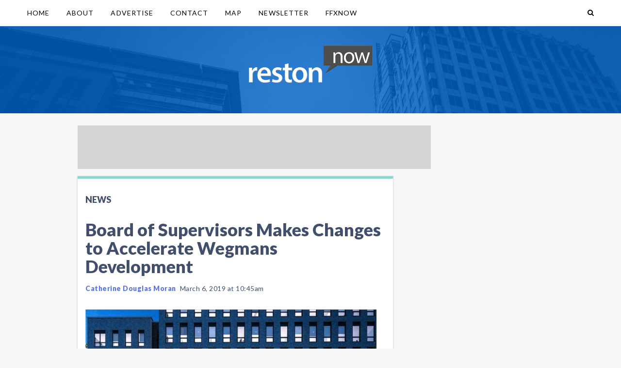

--- FILE ---
content_type: text/html
request_url: https://api.intentiq.com/profiles_engine/ProfilesEngineServlet?at=39&mi=10&dpi=936734067&pt=17&dpn=1&iiqidtype=2&iiqpcid=628f097c-9a67-4bb7-ae3e-f5bf0f30eed9&iiqpciddate=1769189790182&pcid=f52a6414-853d-4404-9186-dc6e47130d16&idtype=3&gdpr=0&japs=false&jaesc=0&jafc=0&jaensc=0&jsver=0.33&testGroup=A&source=pbjs&ABTestingConfigurationSource=group&abtg=A&vrref=https%3A%2F%2Fwww.restonnow.com
body_size: 57
content:
{"abPercentage":97,"adt":1,"ct":2,"isOptedOut":false,"data":{"eids":[]},"dbsaved":"false","ls":true,"cttl":86400000,"abTestUuid":"g_5ad56fbb-28f7-415b-b098-1b8237fcee32","tc":9,"sid":-1669335910}

--- FILE ---
content_type: text/html; charset=utf-8
request_url: https://www.google.com/recaptcha/api2/aframe
body_size: 269
content:
<!DOCTYPE HTML><html><head><meta http-equiv="content-type" content="text/html; charset=UTF-8"></head><body><script nonce="4FGnWMPcEwIqfkPLWPdKOg">/** Anti-fraud and anti-abuse applications only. See google.com/recaptcha */ try{var clients={'sodar':'https://pagead2.googlesyndication.com/pagead/sodar?'};window.addEventListener("message",function(a){try{if(a.source===window.parent){var b=JSON.parse(a.data);var c=clients[b['id']];if(c){var d=document.createElement('img');d.src=c+b['params']+'&rc='+(localStorage.getItem("rc::a")?sessionStorage.getItem("rc::b"):"");window.document.body.appendChild(d);sessionStorage.setItem("rc::e",parseInt(sessionStorage.getItem("rc::e")||0)+1);localStorage.setItem("rc::h",'1769189798576');}}}catch(b){}});window.parent.postMessage("_grecaptcha_ready", "*");}catch(b){}</script></body></html>

--- FILE ---
content_type: text/plain
request_url: https://rtb.openx.net/openrtbb/prebidjs
body_size: -83
content:
{"id":"fc83036c-de1c-4372-83a2-f42950a9bedf","nbr":0}

--- FILE ---
content_type: text/plain
request_url: https://rtb.openx.net/openrtbb/prebidjs
body_size: -222
content:
{"id":"6a104cb4-a2da-40e5-a5c2-2e75f220d766","nbr":0}

--- FILE ---
content_type: text/plain
request_url: https://rtb.openx.net/openrtbb/prebidjs
body_size: -222
content:
{"id":"3efe68b6-0f4d-4a94-a10a-36826fe778ec","nbr":0}

--- FILE ---
content_type: text/plain
request_url: https://rtb.openx.net/openrtbb/prebidjs
body_size: -222
content:
{"id":"b02687ce-8c50-46c1-bef5-751b53ba82fb","nbr":0}

--- FILE ---
content_type: text/plain
request_url: https://rtb.openx.net/openrtbb/prebidjs
body_size: -222
content:
{"id":"773a976a-4000-4895-a484-2f782b1d87c7","nbr":0}

--- FILE ---
content_type: application/javascript;charset=utf-8
request_url: https://d9.flashtalking.com/d9core
body_size: 10687
content:
(function(){const coreElementId="d9-core-3f4f3476-b53a-4039-b585-9ac99c6a1f31";var container=document.currentScript||document.getElementById(coreElementId);var isApi=container&&container.id===coreElementId;var d9d=collectSignals();if(!isApi){d9legacy(window.D9v,window.D9r,"d9.flashtalking.com",d9d)}else{window.d9api=d9api;if(window.d9registry){window.d9registry.run()}}function collectSignals(){var s={};var ft=initFt(s);var d=new Date();s.D9_101=window.screen?window.screen.width:undefined;s.D9_102=window.screen?window.screen.height:undefined;s.D9_103=window.devicePixelRatio;s.D9_110=d.getTime();s.D9_111=d.getTimezoneOffset();s.D9_120=navigator.platform;s.D9_121=navigator.language||navigator.browserLanguage;s.D9_122=navigator.appCodeName;s.D9_123=navigator.maxTouchPoints||0;var m=ft.isM(s.D9_120,s.D9_123);s.D9_130=ft.flashVersion(m);s.D9_131=ft.acrobatVersion(m);s.D9_132=ft.silverlightVersion(m);s.D9_133=ft.getMimeTypes(m);s.D9_134=ft.getPlugins(m);s.D9_140=ft.encodeURIComponent(ft.location());s.D9_141=ft.encodeURIComponent(ft.referrer());s.D9_150=ft.bh64();s.D9_151=ft.bh();return s}function d9api(){return btoa(JSON.stringify(d9d))}function initFt(r){var ft={};function setResultObject(i,s){if(i!==undefined&&r!==undefined){r["D9_".concat(i.toString())]=s}}var FtBh=function(options){var nativeForEach,nativeMap;nativeForEach=Array.prototype.forEach;nativeMap=Array.prototype.map;this.each=function(obj,iterator,context){if(obj===null){return}if(nativeForEach&&obj.forEach===nativeForEach){obj.forEach(iterator,context)}else{if(obj.length===+obj.length){for(var i=0,l=obj.length;i<l;i++){if(iterator.call(context,obj[i],i,obj)==={}){return}}}else{for(var key in obj){if(obj.hasOwnProperty(key)){if(iterator.call(context,obj[key],key,obj)==={}){return}}}}}};this.map=function(obj,iterator,context){var results=[];if(obj==null){return results}if(nativeMap&&obj.map===nativeMap){return obj.map(iterator,context)}this.each(obj,function(value,index,list){results[results.length]=iterator.call(context,value,index,list)});return results};if(typeof options=="object"){this.hasher=options.hasher;this.indexProperties=options.indexProperties}else{if(typeof options=="function"){this.hasher=options}}};FtBh.prototype={get:function(){var ua=navigator.userAgent.toLowerCase();var keys=[];var navLang=navigator.language||navigator.browserLanguage;var navLangArr=navLang.split("-");if(typeof navLangArr[0]=="undefined"){navLang=navLang}else{navLang=navLangArr[0]}keys.push((this.indexProperties?"a:":"")+navLang);keys.push((this.indexProperties?"b:":"")+screen.colorDepth);keys.push((this.indexProperties?"c:":"")+new Date().getTimezoneOffset());keys.push((this.indexProperties?"d:":"")+this.hasSessionStorage());if(ua.indexOf("android")==-1){keys.push((this.indexProperties?"e:":"")+this.hasLocalStorage())}if(navigator.platform!="iPhone"&&navigator.platform!="iPad"){var hasDb;try{hasDb=!!window.indexedDB}catch(e){hasDb=true}keys.push((this.indexProperties?"f:":"")+hasDb)}if(document.body){keys.push((this.indexProperties?"g:":"")+typeof(document.body.addBehavior))}else{keys.push((this.indexProperties?"g:":"")+typeof undefined)}if(ua.indexOf("android")==-1){keys.push((this.indexProperties?"h:":"")+typeof(window.openDatabase))}keys.push((this.indexProperties?"i:":"")+navigator.cpuClass);keys.push((this.indexProperties?"j:":"")+navigator.platform);if(this.hasher){return this.hasher(keys.join("###"),31)}else{return this.murmurhash3_32_gc(keys.join("###"),31)}},murmurhash3_32_gc:function(key,seed){var remainder,bytes,h1,h1b,c1,c2,k1,i;remainder=key.length&3;bytes=key.length-remainder;h1=seed;c1=3432918353;c2=461845907;i=0;while(i<bytes){k1=((key.charCodeAt(i)&255))|((key.charCodeAt(++i)&255)<<8)|((key.charCodeAt(++i)&255)<<16)|((key.charCodeAt(++i)&255)<<24);++i;k1=((((k1&65535)*c1)+((((k1>>>16)*c1)&65535)<<16)))&4294967295;k1=(k1<<15)|(k1>>>17);k1=((((k1&65535)*c2)+((((k1>>>16)*c2)&65535)<<16)))&4294967295;h1^=k1;h1=(h1<<13)|(h1>>>19);h1b=((((h1&65535)*5)+((((h1>>>16)*5)&65535)<<16)))&4294967295;h1=(((h1b&65535)+27492)+((((h1b>>>16)+58964)&65535)<<16))}k1=0;switch(remainder){case 3:k1^=(key.charCodeAt(i+2)&255)<<16;case 2:k1^=(key.charCodeAt(i+1)&255)<<8;case 1:k1^=(key.charCodeAt(i)&255);k1=(((k1&65535)*c1)+((((k1>>>16)*c1)&65535)<<16))&4294967295;k1=(k1<<15)|(k1>>>17);k1=(((k1&65535)*c2)+((((k1>>>16)*c2)&65535)<<16))&4294967295;h1^=k1}h1^=key.length;h1^=h1>>>16;h1=(((h1&65535)*2246822507)+((((h1>>>16)*2246822507)&65535)<<16))&4294967295;h1^=h1>>>13;h1=((((h1&65535)*3266489909)+((((h1>>>16)*3266489909)&65535)<<16)))&4294967295;h1^=h1>>>16;return h1>>>0},hasLocalStorage:function(){try{return !!window.localStorage}catch(e){return true}},hasSessionStorage:function(){try{return !!window.sessionStorage}catch(e){return true}}};ft.isM=function(p,t){return !!p&&p==="iPhone"||p==="iPad"||(p.substr(0,7)==="Linux a"&&t>0)};ft.bh=function(){return new FtBh().get()};ft.bh64=function(){return new FtBh({indexProperties:true,hasher:function(s){return btoa(s)}}).get()};ft.encodeURIComponent=function(value){if(value===undefined||value===null){return value}return encodeURIComponent(value)};ft.location=function(){var l=window.location.hostname;if(window.location.ancestorOrigins&&window.location.ancestorOrigins.length>0){var rootLoc=window.location.ancestorOrigins[window.location.ancestorOrigins.length-1];var rootHost=ft.hostName(rootLoc);if(rootHost){l=rootHost}}if(!l){l=""}return l};ft.referrer=function(){var r=ft.hostName(document.referrer);if(r===ft.location()){r=""}if(!r){r=""}return r};ft.hostName=function(urlString){try{var url=new URL(urlString);return url.hostname}catch(e){}};ft.flashVersion=function(m){setResultObject(138,"6ff11c763c1d8fa94923835251da5fcf");if(m){return null}try{try{var obj=new ActiveXObject("ShockwaveFlash.ShockwaveFlash.6");try{obj.AllowScriptAccess="always"}catch(e){return"6.0.0"}}catch(e){}return new ActiveXObject("ShockwaveFlash.ShockwaveFlash").GetVariable("$version").replace(/\D+/g,".").match(/^.?(.+),?$/)[1]}catch(e){try{if(navigator.mimeTypes["application/x-shockwave-flash"].enabledPlugin){return(navigator.plugins["Shockwave Flash 2.0"]||navigator.plugins["Shockwave Flash"]).description.replace(/\D+/g,".").match(/^.?(.+),?$/)[1]}}catch(e){}}return null};ft.acrobatVersion=function(m){setResultObject(139,"d10e54cb41fb43c5945b4d01b9bde1da");if(m){return null}if(window.ActiveXObject){var obj=null;try{obj=new ActiveXObject("AcroPDF.PDF")}catch(e){}if(!obj){try{obj=new ActiveXObject("PDF.PdfCtrl")}catch(e){return null}}if(obj){var version=obj.GetVersions().split(",");version=version[0].split("=");version=parseFloat(version[1]);return version}else{return null}}else{for(var i=0;i<navigator.plugins.length;i++){if(navigator.plugins[i].name.indexOf("Adobe Acrobat")!=-1){return navigator.plugins[i].description.replace(/\D+/g,".").match(/^.?(.+),?$/)[1]}}return null}};ft.silverlightVersion=function(m){if(m){return null}var parts=Array("","","","");var nav=navigator.plugins["Silverlight Plug-In"];if(nav){for(var i=0;i<4;i++){parts[i]=parseInt(nav.description.split(".")[i]).toString()}}else{try{var control=new ActiveXObject("AgControl.AgControl");var vers=Array(1,0,0,0);loopMatch(control,vers,0,1);loopMatch(control,vers,1,1);loopMatch(control,vers,2,10000);loopMatch(control,vers,2,1000);loopMatch(control,vers,2,100);loopMatch(control,vers,2,10);loopMatch(control,vers,2,1);loopMatch(control,vers,3,1);for(var i=0;i<4;i++){parts[i]=vers[i].toString()}}catch(e){return null}}return parts.join(".");function loopMatch(control,vers,idx,inc){while(IsSupported(control,vers)){vers[idx]+=inc}vers[idx]-=inc}function IsSupported(control,ver){return control.isVersionSupported(ver[0]+"."+ver[1]+"."+ver[2]+"."+ver[3])}};ft.getPlugins=function(m){var a=[];if(m){return a}try{for(var i=0;i<navigator.plugins.length;i++){a.push(navigator.plugins[i].name+": "+navigator.plugins[i].description+" ("+navigator.plugins[i].filename+")")}return a}catch(e){return null}};ft.getMimeTypes=function(m){var a=[];if(m){return a}try{for(var i=0;i<navigator.mimeTypes.length;i++){a.push(navigator.mimeTypes[i].type+": "+navigator.mimeTypes[i].description)}return a}catch(e){return null}};return ft}function d9legacy(D9v,D9r,tagHost,signals){D9r=D9r||{};function D9request(D9_device){var json=encodeURIComponent(JSON.stringify(D9_device));send="&tbx="+encodeURIComponent(json);ajax(getLgcUrl(),send)}function getLgcUrl(){var httpProto="https://";var lgcUrl=tagHost+"/lgc";return httpProto+lgcUrl}function getConnectUrl(){var httpProto="https://";var lgcUrl=tagHost+"/img/img.png?cnx="+(device&&device.D9_61?device.D9_61:"");return httpProto+lgcUrl}function ajax(url,send){if(window.d9PendingXDR!=undefined){return}var ar=null;function corsSupported(){try{return typeof XMLHttpRequest!=="undefined"&&("withCredentials" in new XMLHttpRequest())}catch(e){return false}}if(typeof window.XDomainRequest!=="undefined"&&!corsSupported()){ar=new XDomainRequest();ar.open("POST",url)}else{try{ar=new XMLHttpRequest()}catch(e){if(window.ActiveXObject){var ax=["Msxml2.XMLHTTP.3.0","Msxml2.XMLHTTP.4.0","Msxml2.XMLHTTP.6.0","Msxml2.XMLHTTP","Microsoft.XMLHTTP"];var i=ax.length;while(--i){try{ar=new ActiveXObject(ax[i]);break}catch(e){}}}}ar.open("POST",url,true);ar.setRequestHeader("Content-Type","application/x-www-form-urlencoded");ar.withCredentials=true}ar.onreadystatechange=function(){if(D9r&&D9r.L>0){return}if(D9r&&D9r.callback&&ar.readyState==4){if(ar.status==200||ar.status==304){var r=ar.responseText;var response;if(r&&r.length>0){try{response=JSON.parse(r)}catch(e){}}if(response){if(response.cnx){(new Image()).src=getConnectUrl();delete response.cnx}D9r.callback(response)}else{D9r.callback(null)}}}};if(typeof window.XDomainRequest!=="undefined"&&!corsSupported()){ar.ontimeout=ar.onerror=function(e){ar.status=400;ar.readyState=4;ar.onreadystatechange()};ar.onload=function(){ar.status=200;ar.readyState=4;ar.onreadystatechange()};ar.onprogress=function(){}}ar.send(send);window.d9PendingXDR=ar}function getProperty(prop){try{return eval(prop)}catch(e){return null}}var device={};device.D9_1=signals.D9_110;device.D9_6=signals.D9_130;device.D9_7=signals.D9_131;device.D9_8=signals.D9_132;device.D9_9=signals.D9_133;device.D9_10=signals.D9_134;device.D9_61=signals.D9_138;device.D9_67=signals.D9_139;device.D9_18={};device.D9_16=signals.D9_111;if(signals.D9_101||signals.D9_111){device.D9_4={width:signals.D9_101,height:signals.D9_102}}if(window.navigator){device.D9_14=signals.D9_120;device.D9_15=signals.D9_121;device.D9_19=signals.D9_122;device.D9_123=signals.D9_123}device.D9_33=signals.D9_150;device.D9_34=signals.D9_151;device.D9_30=[];device.D9_52={};device.D9_57=typeof D9r.callback==="function";device.D9_58=D9r;device.D9_59=D9v;device.D9_63=signals.D9_140;device.D9_64=signals.D9_103;device.D9_66=signals.D9_141;D9request(device)}})();

--- FILE ---
content_type: text/plain
request_url: https://rtb.openx.net/openrtbb/prebidjs
body_size: -222
content:
{"id":"98224400-2c3e-4c00-8875-c885af0b528b","nbr":0}

--- FILE ---
content_type: text/plain
request_url: https://rtb.openx.net/openrtbb/prebidjs
body_size: -222
content:
{"id":"77d3a015-4820-47a4-8742-5eae3c9cfe42","nbr":0}

--- FILE ---
content_type: text/plain; charset=UTF-8
request_url: https://at.teads.tv/fpc?analytics_tag_id=PUB_17002&tfpvi=&gdpr_consent=&gdpr_status=22&gdpr_reason=220&ccpa_consent=&sv=prebid-v1
body_size: 56
content:
Y2ViNWE2NjYtNzIyMS00NjNkLWFiMTktMjM5ZWZkYmRjNmNkIy0zLTc=